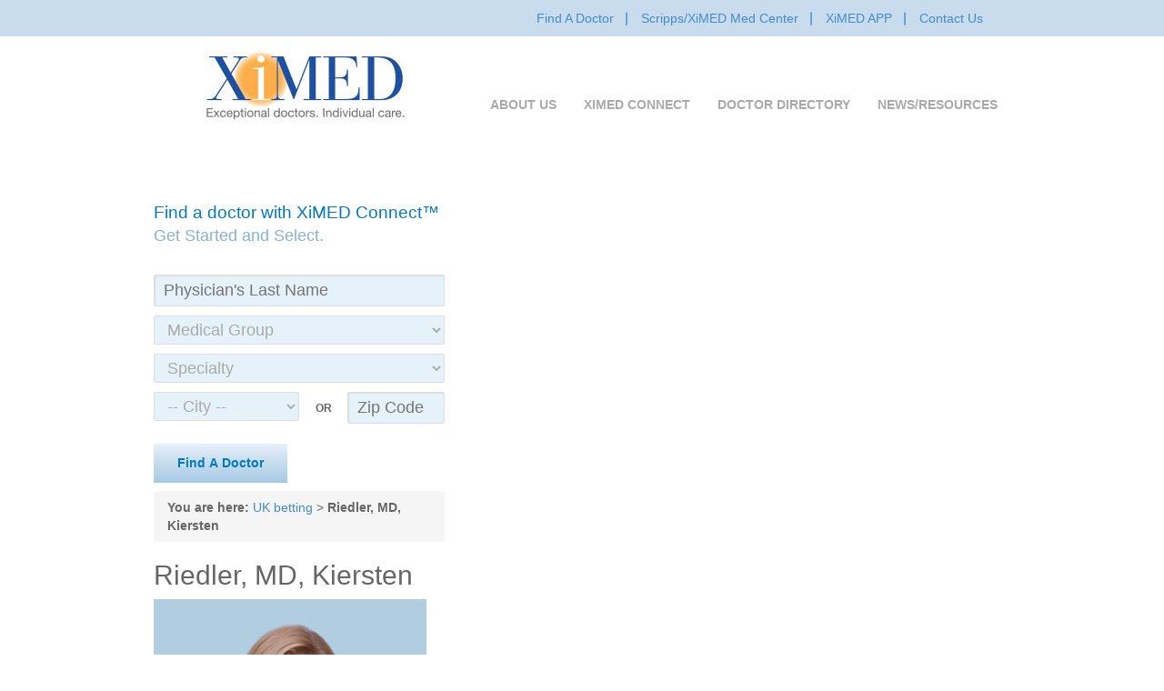

--- FILE ---
content_type: text/html; charset=UTF-8
request_url: https://ximedinc.com/doctor/kiersten-riedler-md/riedler-md-kiersten/
body_size: 12082
content:
<!DOCTYPE html>
<html>
	<head>
		<title>
			Find A Doctor | XIMED		</title>
		<meta name="viewport" content="width=device-width, initial-scale=1.0">
	    <meta http-equiv="content-type" content="text/html; charset=UTF-8" />
		<meta name="description" content="Exceptional doctors. Individual care." />
				<link rel="alternate" type="application/rss+xml" title="XIMED RSS Feed" href="https://ximedinc.com/feed/" />
		<link rel="pingback" href="https://ximedinc.com/xmlrpc.php" />
				<meta name='robots' content='index, follow, max-image-preview:large, max-snippet:-1, max-video-preview:-1' />
	<style>img:is([sizes="auto" i], [sizes^="auto," i]) { contain-intrinsic-size: 3000px 1500px }</style>
	
            <script data-no-defer="1" data-ezscrex="false" data-cfasync="false" data-pagespeed-no-defer data-cookieconsent="ignore">
                var ctPublicFunctions = {"_ajax_nonce":"407eac7ae9","_rest_nonce":"0d352520b4","_ajax_url":"\/wp-admin\/admin-ajax.php","_rest_url":"https:\/\/ximedinc.com\/wp-json\/","data__cookies_type":"none","data__ajax_type":"rest","data__bot_detector_enabled":"1","data__frontend_data_log_enabled":1,"cookiePrefix":"","wprocket_detected":false,"host_url":"ximedinc.com","text__ee_click_to_select":"Click to select the whole data","text__ee_original_email":"The complete one is","text__ee_got_it":"Got it","text__ee_blocked":"Blocked","text__ee_cannot_connect":"Cannot connect","text__ee_cannot_decode":"Can not decode email. Unknown reason","text__ee_email_decoder":"CleanTalk email decoder","text__ee_wait_for_decoding":"The magic is on the way!","text__ee_decoding_process":"Please wait a few seconds while we decode the contact data."}
            </script>
        
            <script data-no-defer="1" data-ezscrex="false" data-cfasync="false" data-pagespeed-no-defer data-cookieconsent="ignore">
                var ctPublic = {"_ajax_nonce":"407eac7ae9","settings__forms__check_internal":"0","settings__forms__check_external":"0","settings__forms__force_protection":"0","settings__forms__search_test":"1","settings__data__bot_detector_enabled":"1","settings__sfw__anti_crawler":0,"blog_home":"https:\/\/ximedinc.com\/","pixel__setting":"3","pixel__enabled":true,"pixel__url":null,"data__email_check_before_post":"1","data__email_check_exist_post":"1","data__cookies_type":"none","data__key_is_ok":true,"data__visible_fields_required":true,"wl_brandname":"Anti-Spam by CleanTalk","wl_brandname_short":"CleanTalk","ct_checkjs_key":"8714e25341a61bc53adc4a771714a96d55ae3fc133cd405f7898eb2d79ce9ed0","emailEncoderPassKey":"d830ea2eda31282bcb8d76ab8228da87","bot_detector_forms_excluded":"W10=","advancedCacheExists":true,"varnishCacheExists":false,"wc_ajax_add_to_cart":false}
            </script>
        
	<!-- This site is optimized with the Yoast SEO plugin v24.8.1 - https://yoast.com/wordpress/plugins/seo/ -->
	<link rel="canonical" href="https://ximedinc.com/doctor/kiersten-riedler-md/riedler-md-kiersten/" />
	<meta property="og:locale" content="en_US" />
	<meta property="og:type" content="article" />
	<meta property="og:title" content="Riedler, MD, Kiersten - XIMED" />
	<meta property="og:url" content="https://ximedinc.com/doctor/kiersten-riedler-md/riedler-md-kiersten/" />
	<meta property="og:site_name" content="XIMED" />
	<meta property="og:image" content="https://ximedinc.com/doctor/kiersten-riedler-md/riedler-md-kiersten" />
	<meta property="og:image:width" content="200" />
	<meta property="og:image:height" content="182" />
	<meta property="og:image:type" content="image/jpeg" />
	<script type="application/ld+json" class="yoast-schema-graph">{"@context":"https://schema.org","@graph":[{"@type":"WebPage","@id":"https://ximedinc.com/doctor/kiersten-riedler-md/riedler-md-kiersten/","url":"https://ximedinc.com/doctor/kiersten-riedler-md/riedler-md-kiersten/","name":"Riedler, MD, Kiersten - XIMED","isPartOf":{"@id":"https://ximedinc.com/#website"},"primaryImageOfPage":{"@id":"https://ximedinc.com/doctor/kiersten-riedler-md/riedler-md-kiersten/#primaryimage"},"image":{"@id":"https://ximedinc.com/doctor/kiersten-riedler-md/riedler-md-kiersten/#primaryimage"},"thumbnailUrl":"https://ximedinc.com/wp-content/uploads/2022/06/Riedler-MD-Kiersten-e1655246615236.jpg","datePublished":"2022-06-14T22:43:27+00:00","breadcrumb":{"@id":"https://ximedinc.com/doctor/kiersten-riedler-md/riedler-md-kiersten/#breadcrumb"},"inLanguage":"en-US","potentialAction":[{"@type":"ReadAction","target":["https://ximedinc.com/doctor/kiersten-riedler-md/riedler-md-kiersten/"]}]},{"@type":"ImageObject","inLanguage":"en-US","@id":"https://ximedinc.com/doctor/kiersten-riedler-md/riedler-md-kiersten/#primaryimage","url":"https://ximedinc.com/wp-content/uploads/2022/06/Riedler-MD-Kiersten-e1655246615236.jpg","contentUrl":"https://ximedinc.com/wp-content/uploads/2022/06/Riedler-MD-Kiersten-e1655246615236.jpg","width":200,"height":182},{"@type":"BreadcrumbList","@id":"https://ximedinc.com/doctor/kiersten-riedler-md/riedler-md-kiersten/#breadcrumb","itemListElement":[{"@type":"ListItem","position":1,"name":"Home","item":"https://ximedinc.com/"},{"@type":"ListItem","position":2,"name":"Kiersten Riedler, MD","item":"https://ximedinc.com/doctor/kiersten-riedler-md/"},{"@type":"ListItem","position":3,"name":"Riedler, MD, Kiersten"}]},{"@type":"WebSite","@id":"https://ximedinc.com/#website","url":"https://ximedinc.com/","name":"XIMED","description":"Exceptional doctors. Individual care.","potentialAction":[{"@type":"SearchAction","target":{"@type":"EntryPoint","urlTemplate":"https://ximedinc.com/?s={search_term_string}"},"query-input":{"@type":"PropertyValueSpecification","valueRequired":true,"valueName":"search_term_string"}}],"inLanguage":"en-US"}]}</script>
	<!-- / Yoast SEO plugin. -->


<link rel='dns-prefetch' href='//fd.cleantalk.org' />
<link rel="alternate" type="application/rss+xml" title="XIMED &raquo; Riedler, MD, Kiersten Comments Feed" href="https://ximedinc.com/doctor/kiersten-riedler-md/riedler-md-kiersten/feed/" />
<script type="text/javascript">
/* <![CDATA[ */
window._wpemojiSettings = {"baseUrl":"https:\/\/s.w.org\/images\/core\/emoji\/15.0.3\/72x72\/","ext":".png","svgUrl":"https:\/\/s.w.org\/images\/core\/emoji\/15.0.3\/svg\/","svgExt":".svg","source":{"concatemoji":"https:\/\/ximedinc.com\/wp-includes\/js\/wp-emoji-release.min.js?ver=6.7.4"}};
/*! This file is auto-generated */
!function(i,n){var o,s,e;function c(e){try{var t={supportTests:e,timestamp:(new Date).valueOf()};sessionStorage.setItem(o,JSON.stringify(t))}catch(e){}}function p(e,t,n){e.clearRect(0,0,e.canvas.width,e.canvas.height),e.fillText(t,0,0);var t=new Uint32Array(e.getImageData(0,0,e.canvas.width,e.canvas.height).data),r=(e.clearRect(0,0,e.canvas.width,e.canvas.height),e.fillText(n,0,0),new Uint32Array(e.getImageData(0,0,e.canvas.width,e.canvas.height).data));return t.every(function(e,t){return e===r[t]})}function u(e,t,n){switch(t){case"flag":return n(e,"\ud83c\udff3\ufe0f\u200d\u26a7\ufe0f","\ud83c\udff3\ufe0f\u200b\u26a7\ufe0f")?!1:!n(e,"\ud83c\uddfa\ud83c\uddf3","\ud83c\uddfa\u200b\ud83c\uddf3")&&!n(e,"\ud83c\udff4\udb40\udc67\udb40\udc62\udb40\udc65\udb40\udc6e\udb40\udc67\udb40\udc7f","\ud83c\udff4\u200b\udb40\udc67\u200b\udb40\udc62\u200b\udb40\udc65\u200b\udb40\udc6e\u200b\udb40\udc67\u200b\udb40\udc7f");case"emoji":return!n(e,"\ud83d\udc26\u200d\u2b1b","\ud83d\udc26\u200b\u2b1b")}return!1}function f(e,t,n){var r="undefined"!=typeof WorkerGlobalScope&&self instanceof WorkerGlobalScope?new OffscreenCanvas(300,150):i.createElement("canvas"),a=r.getContext("2d",{willReadFrequently:!0}),o=(a.textBaseline="top",a.font="600 32px Arial",{});return e.forEach(function(e){o[e]=t(a,e,n)}),o}function t(e){var t=i.createElement("script");t.src=e,t.defer=!0,i.head.appendChild(t)}"undefined"!=typeof Promise&&(o="wpEmojiSettingsSupports",s=["flag","emoji"],n.supports={everything:!0,everythingExceptFlag:!0},e=new Promise(function(e){i.addEventListener("DOMContentLoaded",e,{once:!0})}),new Promise(function(t){var n=function(){try{var e=JSON.parse(sessionStorage.getItem(o));if("object"==typeof e&&"number"==typeof e.timestamp&&(new Date).valueOf()<e.timestamp+604800&&"object"==typeof e.supportTests)return e.supportTests}catch(e){}return null}();if(!n){if("undefined"!=typeof Worker&&"undefined"!=typeof OffscreenCanvas&&"undefined"!=typeof URL&&URL.createObjectURL&&"undefined"!=typeof Blob)try{var e="postMessage("+f.toString()+"("+[JSON.stringify(s),u.toString(),p.toString()].join(",")+"));",r=new Blob([e],{type:"text/javascript"}),a=new Worker(URL.createObjectURL(r),{name:"wpTestEmojiSupports"});return void(a.onmessage=function(e){c(n=e.data),a.terminate(),t(n)})}catch(e){}c(n=f(s,u,p))}t(n)}).then(function(e){for(var t in e)n.supports[t]=e[t],n.supports.everything=n.supports.everything&&n.supports[t],"flag"!==t&&(n.supports.everythingExceptFlag=n.supports.everythingExceptFlag&&n.supports[t]);n.supports.everythingExceptFlag=n.supports.everythingExceptFlag&&!n.supports.flag,n.DOMReady=!1,n.readyCallback=function(){n.DOMReady=!0}}).then(function(){return e}).then(function(){var e;n.supports.everything||(n.readyCallback(),(e=n.source||{}).concatemoji?t(e.concatemoji):e.wpemoji&&e.twemoji&&(t(e.twemoji),t(e.wpemoji)))}))}((window,document),window._wpemojiSettings);
/* ]]> */
</script>
<link rel='stylesheet' id='cnss_font_awesome_css-css' href='https://ximedinc.com/wp-content/plugins/easy-social-icons/css/font-awesome/css/all.min.css?ver=6.7.2' type='text/css' media='all' />
<link rel='stylesheet' id='cnss_font_awesome_v4_shims-css' href='https://ximedinc.com/wp-content/plugins/easy-social-icons/css/font-awesome/css/v4-shims.min.css?ver=6.7.2' type='text/css' media='all' />
<link rel='stylesheet' id='cnss_css-css' href='https://ximedinc.com/wp-content/plugins/easy-social-icons/css/cnss.css?ver=1.0' type='text/css' media='all' />
<link rel='stylesheet' id='prettyphoto-css' href='https://ximedinc.com/wp-content/plugins/prettyphoto-media/css/prettyPhoto.css?ver=3.1.4' type='text/css' media='screen' />
<style id='wp-emoji-styles-inline-css' type='text/css'>

	img.wp-smiley, img.emoji {
		display: inline !important;
		border: none !important;
		box-shadow: none !important;
		height: 1em !important;
		width: 1em !important;
		margin: 0 0.07em !important;
		vertical-align: -0.1em !important;
		background: none !important;
		padding: 0 !important;
	}
</style>
<link rel='stylesheet' id='wp-block-library-css' href='https://ximedinc.com/wp-includes/css/dist/block-library/style.min.css?ver=6.7.4' type='text/css' media='all' />
<style id='classic-theme-styles-inline-css' type='text/css'>
/*! This file is auto-generated */
.wp-block-button__link{color:#fff;background-color:#32373c;border-radius:9999px;box-shadow:none;text-decoration:none;padding:calc(.667em + 2px) calc(1.333em + 2px);font-size:1.125em}.wp-block-file__button{background:#32373c;color:#fff;text-decoration:none}
</style>
<style id='global-styles-inline-css' type='text/css'>
:root{--wp--preset--aspect-ratio--square: 1;--wp--preset--aspect-ratio--4-3: 4/3;--wp--preset--aspect-ratio--3-4: 3/4;--wp--preset--aspect-ratio--3-2: 3/2;--wp--preset--aspect-ratio--2-3: 2/3;--wp--preset--aspect-ratio--16-9: 16/9;--wp--preset--aspect-ratio--9-16: 9/16;--wp--preset--color--black: #000000;--wp--preset--color--cyan-bluish-gray: #abb8c3;--wp--preset--color--white: #ffffff;--wp--preset--color--pale-pink: #f78da7;--wp--preset--color--vivid-red: #cf2e2e;--wp--preset--color--luminous-vivid-orange: #ff6900;--wp--preset--color--luminous-vivid-amber: #fcb900;--wp--preset--color--light-green-cyan: #7bdcb5;--wp--preset--color--vivid-green-cyan: #00d084;--wp--preset--color--pale-cyan-blue: #8ed1fc;--wp--preset--color--vivid-cyan-blue: #0693e3;--wp--preset--color--vivid-purple: #9b51e0;--wp--preset--gradient--vivid-cyan-blue-to-vivid-purple: linear-gradient(135deg,rgba(6,147,227,1) 0%,rgb(155,81,224) 100%);--wp--preset--gradient--light-green-cyan-to-vivid-green-cyan: linear-gradient(135deg,rgb(122,220,180) 0%,rgb(0,208,130) 100%);--wp--preset--gradient--luminous-vivid-amber-to-luminous-vivid-orange: linear-gradient(135deg,rgba(252,185,0,1) 0%,rgba(255,105,0,1) 100%);--wp--preset--gradient--luminous-vivid-orange-to-vivid-red: linear-gradient(135deg,rgba(255,105,0,1) 0%,rgb(207,46,46) 100%);--wp--preset--gradient--very-light-gray-to-cyan-bluish-gray: linear-gradient(135deg,rgb(238,238,238) 0%,rgb(169,184,195) 100%);--wp--preset--gradient--cool-to-warm-spectrum: linear-gradient(135deg,rgb(74,234,220) 0%,rgb(151,120,209) 20%,rgb(207,42,186) 40%,rgb(238,44,130) 60%,rgb(251,105,98) 80%,rgb(254,248,76) 100%);--wp--preset--gradient--blush-light-purple: linear-gradient(135deg,rgb(255,206,236) 0%,rgb(152,150,240) 100%);--wp--preset--gradient--blush-bordeaux: linear-gradient(135deg,rgb(254,205,165) 0%,rgb(254,45,45) 50%,rgb(107,0,62) 100%);--wp--preset--gradient--luminous-dusk: linear-gradient(135deg,rgb(255,203,112) 0%,rgb(199,81,192) 50%,rgb(65,88,208) 100%);--wp--preset--gradient--pale-ocean: linear-gradient(135deg,rgb(255,245,203) 0%,rgb(182,227,212) 50%,rgb(51,167,181) 100%);--wp--preset--gradient--electric-grass: linear-gradient(135deg,rgb(202,248,128) 0%,rgb(113,206,126) 100%);--wp--preset--gradient--midnight: linear-gradient(135deg,rgb(2,3,129) 0%,rgb(40,116,252) 100%);--wp--preset--font-size--small: 13px;--wp--preset--font-size--medium: 20px;--wp--preset--font-size--large: 36px;--wp--preset--font-size--x-large: 42px;--wp--preset--spacing--20: 0.44rem;--wp--preset--spacing--30: 0.67rem;--wp--preset--spacing--40: 1rem;--wp--preset--spacing--50: 1.5rem;--wp--preset--spacing--60: 2.25rem;--wp--preset--spacing--70: 3.38rem;--wp--preset--spacing--80: 5.06rem;--wp--preset--shadow--natural: 6px 6px 9px rgba(0, 0, 0, 0.2);--wp--preset--shadow--deep: 12px 12px 50px rgba(0, 0, 0, 0.4);--wp--preset--shadow--sharp: 6px 6px 0px rgba(0, 0, 0, 0.2);--wp--preset--shadow--outlined: 6px 6px 0px -3px rgba(255, 255, 255, 1), 6px 6px rgba(0, 0, 0, 1);--wp--preset--shadow--crisp: 6px 6px 0px rgba(0, 0, 0, 1);}:where(.is-layout-flex){gap: 0.5em;}:where(.is-layout-grid){gap: 0.5em;}body .is-layout-flex{display: flex;}.is-layout-flex{flex-wrap: wrap;align-items: center;}.is-layout-flex > :is(*, div){margin: 0;}body .is-layout-grid{display: grid;}.is-layout-grid > :is(*, div){margin: 0;}:where(.wp-block-columns.is-layout-flex){gap: 2em;}:where(.wp-block-columns.is-layout-grid){gap: 2em;}:where(.wp-block-post-template.is-layout-flex){gap: 1.25em;}:where(.wp-block-post-template.is-layout-grid){gap: 1.25em;}.has-black-color{color: var(--wp--preset--color--black) !important;}.has-cyan-bluish-gray-color{color: var(--wp--preset--color--cyan-bluish-gray) !important;}.has-white-color{color: var(--wp--preset--color--white) !important;}.has-pale-pink-color{color: var(--wp--preset--color--pale-pink) !important;}.has-vivid-red-color{color: var(--wp--preset--color--vivid-red) !important;}.has-luminous-vivid-orange-color{color: var(--wp--preset--color--luminous-vivid-orange) !important;}.has-luminous-vivid-amber-color{color: var(--wp--preset--color--luminous-vivid-amber) !important;}.has-light-green-cyan-color{color: var(--wp--preset--color--light-green-cyan) !important;}.has-vivid-green-cyan-color{color: var(--wp--preset--color--vivid-green-cyan) !important;}.has-pale-cyan-blue-color{color: var(--wp--preset--color--pale-cyan-blue) !important;}.has-vivid-cyan-blue-color{color: var(--wp--preset--color--vivid-cyan-blue) !important;}.has-vivid-purple-color{color: var(--wp--preset--color--vivid-purple) !important;}.has-black-background-color{background-color: var(--wp--preset--color--black) !important;}.has-cyan-bluish-gray-background-color{background-color: var(--wp--preset--color--cyan-bluish-gray) !important;}.has-white-background-color{background-color: var(--wp--preset--color--white) !important;}.has-pale-pink-background-color{background-color: var(--wp--preset--color--pale-pink) !important;}.has-vivid-red-background-color{background-color: var(--wp--preset--color--vivid-red) !important;}.has-luminous-vivid-orange-background-color{background-color: var(--wp--preset--color--luminous-vivid-orange) !important;}.has-luminous-vivid-amber-background-color{background-color: var(--wp--preset--color--luminous-vivid-amber) !important;}.has-light-green-cyan-background-color{background-color: var(--wp--preset--color--light-green-cyan) !important;}.has-vivid-green-cyan-background-color{background-color: var(--wp--preset--color--vivid-green-cyan) !important;}.has-pale-cyan-blue-background-color{background-color: var(--wp--preset--color--pale-cyan-blue) !important;}.has-vivid-cyan-blue-background-color{background-color: var(--wp--preset--color--vivid-cyan-blue) !important;}.has-vivid-purple-background-color{background-color: var(--wp--preset--color--vivid-purple) !important;}.has-black-border-color{border-color: var(--wp--preset--color--black) !important;}.has-cyan-bluish-gray-border-color{border-color: var(--wp--preset--color--cyan-bluish-gray) !important;}.has-white-border-color{border-color: var(--wp--preset--color--white) !important;}.has-pale-pink-border-color{border-color: var(--wp--preset--color--pale-pink) !important;}.has-vivid-red-border-color{border-color: var(--wp--preset--color--vivid-red) !important;}.has-luminous-vivid-orange-border-color{border-color: var(--wp--preset--color--luminous-vivid-orange) !important;}.has-luminous-vivid-amber-border-color{border-color: var(--wp--preset--color--luminous-vivid-amber) !important;}.has-light-green-cyan-border-color{border-color: var(--wp--preset--color--light-green-cyan) !important;}.has-vivid-green-cyan-border-color{border-color: var(--wp--preset--color--vivid-green-cyan) !important;}.has-pale-cyan-blue-border-color{border-color: var(--wp--preset--color--pale-cyan-blue) !important;}.has-vivid-cyan-blue-border-color{border-color: var(--wp--preset--color--vivid-cyan-blue) !important;}.has-vivid-purple-border-color{border-color: var(--wp--preset--color--vivid-purple) !important;}.has-vivid-cyan-blue-to-vivid-purple-gradient-background{background: var(--wp--preset--gradient--vivid-cyan-blue-to-vivid-purple) !important;}.has-light-green-cyan-to-vivid-green-cyan-gradient-background{background: var(--wp--preset--gradient--light-green-cyan-to-vivid-green-cyan) !important;}.has-luminous-vivid-amber-to-luminous-vivid-orange-gradient-background{background: var(--wp--preset--gradient--luminous-vivid-amber-to-luminous-vivid-orange) !important;}.has-luminous-vivid-orange-to-vivid-red-gradient-background{background: var(--wp--preset--gradient--luminous-vivid-orange-to-vivid-red) !important;}.has-very-light-gray-to-cyan-bluish-gray-gradient-background{background: var(--wp--preset--gradient--very-light-gray-to-cyan-bluish-gray) !important;}.has-cool-to-warm-spectrum-gradient-background{background: var(--wp--preset--gradient--cool-to-warm-spectrum) !important;}.has-blush-light-purple-gradient-background{background: var(--wp--preset--gradient--blush-light-purple) !important;}.has-blush-bordeaux-gradient-background{background: var(--wp--preset--gradient--blush-bordeaux) !important;}.has-luminous-dusk-gradient-background{background: var(--wp--preset--gradient--luminous-dusk) !important;}.has-pale-ocean-gradient-background{background: var(--wp--preset--gradient--pale-ocean) !important;}.has-electric-grass-gradient-background{background: var(--wp--preset--gradient--electric-grass) !important;}.has-midnight-gradient-background{background: var(--wp--preset--gradient--midnight) !important;}.has-small-font-size{font-size: var(--wp--preset--font-size--small) !important;}.has-medium-font-size{font-size: var(--wp--preset--font-size--medium) !important;}.has-large-font-size{font-size: var(--wp--preset--font-size--large) !important;}.has-x-large-font-size{font-size: var(--wp--preset--font-size--x-large) !important;}
:where(.wp-block-post-template.is-layout-flex){gap: 1.25em;}:where(.wp-block-post-template.is-layout-grid){gap: 1.25em;}
:where(.wp-block-columns.is-layout-flex){gap: 2em;}:where(.wp-block-columns.is-layout-grid){gap: 2em;}
:root :where(.wp-block-pullquote){font-size: 1.5em;line-height: 1.6;}
</style>
<link rel='stylesheet' id='cleantalk-public-css-css' href='https://ximedinc.com/wp-content/plugins/cleantalk-spam-protect/css/cleantalk-public.min.css?ver=6.64_1759262414' type='text/css' media='all' />
<link rel='stylesheet' id='cleantalk-email-decoder-css-css' href='https://ximedinc.com/wp-content/plugins/cleantalk-spam-protect/css/cleantalk-email-decoder.min.css?ver=6.64_1759262414' type='text/css' media='all' />
<script type="text/javascript" src="https://ximedinc.com/wp-includes/js/jquery/jquery.min.js?ver=3.7.1" id="jquery-core-js"></script>
<script type="text/javascript" src="https://ximedinc.com/wp-includes/js/jquery/jquery-migrate.min.js?ver=3.4.1" id="jquery-migrate-js"></script>
<script type="text/javascript" src="https://ximedinc.com/wp-content/plugins/easy-social-icons/js/cnss.js?ver=1.0" id="cnss_js-js"></script>
<script type="text/javascript" src="https://ximedinc.com/wp-content/plugins/cleantalk-spam-protect/js/apbct-public-bundle.min.js?ver=6.64_1759262414" id="apbct-public-bundle.min-js-js"></script>
<script type="text/javascript" src="https://fd.cleantalk.org/ct-bot-detector-wrapper.js?ver=6.64" id="ct_bot_detector-js" defer="defer" data-wp-strategy="defer"></script>
<link rel="https://api.w.org/" href="https://ximedinc.com/wp-json/" /><link rel="alternate" title="JSON" type="application/json" href="https://ximedinc.com/wp-json/wp/v2/media/4367" /><link rel="EditURI" type="application/rsd+xml" title="RSD" href="https://ximedinc.com/xmlrpc.php?rsd" />
<meta name="generator" content="WordPress 6.7.4" />
<link rel='shortlink' href='https://ximedinc.com/?p=4367' />
<link rel="alternate" title="oEmbed (JSON)" type="application/json+oembed" href="https://ximedinc.com/wp-json/oembed/1.0/embed?url=https%3A%2F%2Fximedinc.com%2Fdoctor%2Fkiersten-riedler-md%2Friedler-md-kiersten%2F" />
<link rel="alternate" title="oEmbed (XML)" type="text/xml+oembed" href="https://ximedinc.com/wp-json/oembed/1.0/embed?url=https%3A%2F%2Fximedinc.com%2Fdoctor%2Fkiersten-riedler-md%2Friedler-md-kiersten%2F&#038;format=xml" />
<style type="text/css">
		ul.cnss-social-icon li.cn-fa-icon a:hover{opacity: 0.7!important;color:#ffffff!important;}
		</style>	    <link rel="stylesheet" href="https://ximedinc.com/wp-content/themes/custom/bootstrap.css" type="text/css" media="screen">
        <link rel="stylesheet" href="https://ximedinc.com/wp-content/themes/custom/style.css" type="text/css" media="screen">
	    <link rel="stylesheet" href="https://ximedinc.com/wp-content/themes/custom/custom.css" type="text/css" media="screen">
		<!--[if lt IE 9]>
		<script src="https://ximedinc.com/wp-content/themes/custom/js/html5shiv.js"></script>
		<script src="https://ximedinc.com/wp-content/themes/custom/js/respond.min.js"></script>
		<![endif]-->
		<script src="https://ximedinc.com/wp-content/themes/custom/js/bootstrap.min.js"></script>
		<!--<script src="https://ximedinc.com/wp-content/themes/custom/js/site.func.js"></script>-->	
		
	</head>
	<body data-rsssl=1>
		<div id="top">
			<div class="container">
				<div class="navbar-header">
					<a href="https://ximedinc.com/"><img src="https://ximedinc.com/wp-content/themes/custom/images/XiMED-Logo.jpg" class="navbar-brand visible-xs"></a>
					<button type="button" class="navbar-toggle" data-toggle="collapse" data-target=".navbar-ex5-collapse">
						<span class="sr-only">Toggle navigation</span>
						<span class="icon-bar bar-white"></span>
						<span class="icon-bar bar-white"></span>
						<span class="icon-bar bar-white"></span>
					</button>
				</div>
				<div class="collapse navbar-collapse navbar-ex5-collapse">
					<ul class=" nav navbar-nav"><li id="menu-item-1770" class="menu-item menu-item-type-post_type menu-item-object-page menu-item-1770"><a href="https://ximedinc.com/find-a-doctor/">Find A Doctor</a></li>
<li id="menu-item-1921" class="menu-item menu-item-type-post_type menu-item-object-page menu-item-1921"><a href="https://ximedinc.com/medical-center/">Scripps/XiMED Med Center</a></li>
<li id="menu-item-1769" class="menu-item menu-item-type-post_type menu-item-object-page menu-item-1769"><a href="https://ximedinc.com/ximed-app/">XiMED APP</a></li>
<li id="menu-item-1797" class="menu-item menu-item-type-post_type menu-item-object-page menu-item-1797"><a href="https://ximedinc.com/contact-us/">Contact Us</a></li>
</ul>				</div>
			</div>
		</div>
		<div class="container">
			<script type="text/javascript">
				jQuery(document).ready(function(){
					var timeoutFp;
					jQuery('#menu-item-1803 > a, .connectflopout').hover(function(){
						clearTimeout(timeoutFp);
						jQuery('.connectflopout').css('display', 'block');
					}, function(){
						timeoutFp = setTimeout(function(){
							jQuery('.connectflopout').fadeOut();
						}, 1000);
							
					});
				});
			</script>
			<div class="navbar-header">
				<button type="button" class="navbar-toggle navbar-toggle2" data-toggle="collapse" data-target=".navbar-ex4-collapse">
					<span class="sr-only">Toggle navigation</span>
					<span class="icon-bar bar-sky"></span>
					<span class="icon-bar bar-sky"></span>
					<span class="icon-bar bar-sky"></span>
				</button>
			</div>
			<div class="collapse navbar-collapse navbar-ex4-collapse" id="con" style="position: relative;">
			<ul class=" nav navbar-nav" style="margin-right:-16px;"><li id="menu-item-1775" class="menu-item menu-item-type-post_type menu-item-object-page menu-item-1775"><a href="https://ximedinc.com/about-us/">About Us</a></li>
<li id="menu-item-1803" class="menu-item menu-item-type-post_type menu-item-object-page menu-item-1803"><a href="https://ximedinc.com/ximed-connect/">XiMED Connect</a></li>
<li id="menu-item-1802" class="menu-item menu-item-type-post_type menu-item-object-page menu-item-1802"><a href="https://ximedinc.com/doctor-directory/">Doctor Directory</a></li>
<li id="menu-item-1801" class="menu-item menu-item-type-post_type menu-item-object-page menu-item-1801"><a href="https://ximedinc.com/news-resources/">News/Resources</a></li>
</ul>					
						
					
			</div>
			<div id="left">
				<a href="https://ximedinc.com/"><img src="https://ximedinc.com/wp-content/themes/custom/images/logo_ximed.jpg" class="logo hidden-xs"></a>
								<br/><br/>
				<div class="featuredimages"><a href="https://ximedinc.com/"></a></div>
				<br/><br/>
				
				<span class="txt_skydark">Find a doctor with XiMED Connect™</span><br/>
				<span class="txt_sky">Get Started and Select.</span>
				
				<br/><br/>
				
				
				<form id="find" role="search" method="GET" action="https://ximedinc.com/search-results/">
					<input type="hidden" name="searchdoc" value="1">
					<input type="text" class="find" name="lastname" placeholder="Physician's Last Name" value="">
					<select class='find' name='medical_groupX'><option selected='' value=''>Medical Group</option>'<option name='acuity-eye-group' value='acuity-eye-group' >Acuity Eye Group</option><option name='akane-institute' value='akane-institute' >AKANE Institute</option><option name='allergy-rheumatology-medical-clinic' value='allergy-rheumatology-medical-clinic' >Allergy &amp; Rheumatology Medical Clinic</option><option name='allergy-partners-of-san-diego' value='allergy-partners-of-san-diego' >Allergy Partners of San Diego</option><option name='arthritis-rheumatology-clinic-san-diego' value='arthritis-rheumatology-clinic-san-diego' >Arthritis &amp; Rheumatology Clinic San Diego</option><option name='arthritis-care-and-research-center' value='arthritis-care-and-research-center' >Arthritis Care and Research Center</option><option name='asmg' value='asmg' >ASMG</option><option name='aurae-md-aesthetic-regenerative-medicine' value='aurae-md-aesthetic-regenerative-medicine' >AURAE MD Aesthetic &amp; Regenerative Medicine</option><option name='balboa-nephrology-medical-group' value='balboa-nephrology-medical-group' >Balboa Nephrology Medical Group</option><option name='m-d-med-corp' value='m-d-med-corp' >Billie Green, MD, Med Corp</option><option name='brucker-plastic-surgery' value='brucker-plastic-surgery' >Brucker Plastic Surgery</option><option name='california-center-for-neurointerventional-surgery' value='california-center-for-neurointerventional-surgery' >California Center For Neurointerventional Surgery</option><option name='california-spine-group' value='california-spine-group' >California Spine Group</option><option name='cardiac-arrhythmia-associates' value='cardiac-arrhythmia-associates' >Cardiac Arrhythmia Associates</option><option name='ccare' value='ccare' >cCARE</option><option name='coastal-medical-and-cosmetic-dermatology' value='coastal-medical-and-cosmetic-dermatology' >Coastal Medical and Cosmetic Dermatology</option><option name='compass-dermatopathology' value='compass-dermatopathology' >Compass Dermatopathology</option><option name='core-orthopaedic-medical-center' value='core-orthopaedic-medical-center' >CORE Orthopaedic Medical Center</option><option name='csi-medical-group' value='csi-medical-group' >CSI Medical Group</option><option name='defy-plastic-reconstructive-surgery' value='defy-plastic-reconstructive-surgery' >DEFY Plastic &amp; Reconstructive Surgery</option><option name='del-mar-dermatology' value='del-mar-dermatology' >Del Mar Dermatology</option><option name='del-mar-integrative-medicine' value='del-mar-integrative-medicine' >Del Mar Integrative Medicine</option><option name='dermatopathology-medical-associates-inc' value='dermatopathology-medical-associates-inc' >Dermatopathology Medical Associates Inc</option><option name='diabetes-endocrine-associates-medical-group' value='diabetes-endocrine-associates-medical-group' >Diabetes &amp; Endocrine Associates Medical Group</option><option name='du-cardiology' value='du-cardiology' >Du Cardiology</option><option name='edward-kocharian' value='edward-kocharian' >Edward Kocharian, MD, APC</option><option name='eye-care-of-la-jolla' value='eye-care-of-la-jolla' >Eye Care Of La Jolla</option><option name='fertility-institute-of-san-diego' value='fertility-institute-of-san-diego' >Fertility Institute of San Diego</option><option name='fertility-specialist-medical-group-inc' value='fertility-specialist-medical-group-inc' >Fertility Specialist Medical Group Inc</option><option name='gen-5-fertility-center' value='gen-5-fertility-center' >Gen 5 Fertility Center</option><option name='genesis-healthcare-partners' value='genesis-healthcare-partners' >Genesis Healthcare Partners</option><option name='girard-orthopaedic-surgeons-medical-group' value='girard-orthopaedic-surgeons-medical-group' >Girard Orthopaedic Surgeons Medical Group</option><option name='guy-p-curtis' value='guy-p-curtis' >Guy P. Curtis, MD, Inc.</option><option name='howard-miller-md-apc-dba-san-diego-infusion-center' value='howard-miller-md-apc-dba-san-diego-infusion-center' >Howard Miller MD APC dba San Diego Infusion Center</option><option name='hrc-fertility' value='hrc-fertility' >HRC Fertility</option><option name='la-jolla-cosmetic-surgery-centre' value='la-jolla-cosmetic-surgery-centre' >La Jolla Cosmetic Surgery Centre</option><option name='la-jolla-dermatology' value='la-jolla-dermatology' >La Jolla Dermatology</option><option name='la-jolla-emergency-physicians-medical-group' value='la-jolla-emergency-physicians-medical-group' >La Jolla Emergency Specialists</option><option name='la-jolla-gastroenterology-medical-group' value='la-jolla-gastroenterology-medical-group' >La Jolla Gastroenterology Medical Group</option><option name='la-jolla-ivf' value='la-jolla-ivf' >La Jolla IVF</option><option name='la-jolla-lasik-institute' value='la-jolla-lasik-institute' >La Jolla LASIK Institute</option><option name='la-jolla-neurosurgical-associates' value='la-jolla-neurosurgical-associates' >La Jolla Neurosurgical Associates</option><option name='la-jolla-plastic-surgery' value='la-jolla-plastic-surgery' >La Jolla Plastic Surgery</option><option name='la-jolla-pulmonary-critical-care' value='la-jolla-pulmonary-critical-care' >La Jolla Pulmonary &amp; Critical Care</option><option name='la-jolla-vein-care' value='la-jolla-vein-care' >La Jolla Vein Care</option><option name='la-jolla-village-family-medical-group' value='la-jolla-village-family-medical-group' >La Jolla Village Family Medical Group</option><option name='lusby-vision-institute' value='lusby-vision-institute' >Lusby Vision Institute</option><option name='medical-laboratory-services-medical-group-inc' value='medical-laboratory-services-medical-group-inc' >Medical Laboratory Services Medical Group Inc</option><option name='medical-oncology-associates-of-san-diego' value='medical-oncology-associates-of-san-diego' >Medical Oncology Associates of San Diego</option><option name='modena-allergy-asthma-inc' value='modena-allergy-asthma-inc' >Modena Allergy &amp; Asthma Inc.</option><option name='north-county-laser-eye-associates' value='north-county-laser-eye-associates' >North County Laser Eye Associates</option><option name='ocean-eye' value='ocean-eye' >Ocean Eye</option><option name='olde-del-mar-surgical' value='olde-del-mar-surgical' >Olde Del Mar Surgical</option><option name='ortho-1-medical-group' value='ortho-1-medical-group' >Ortho 1 Medical Group</option><option name='pacific-dermatology-cosmetic-laser-center' value='pacific-dermatology-cosmetic-laser-center' >Pacific Dermatology &amp; Cosmetic Laser Center</option><option name='perlman-clinic' value='perlman-clinic' >Perlman Clinic</option><option name='prima-primary-medical-associates-inc' value='prima-primary-medical-associates-inc' >Prima Primary Medical Associates Inc.</option><option name='rapeport-medical-corp' value='rapeport-medical-corp' >Rapeport Medical Corp</option><option name='relieve-pain-center' value='relieve-pain-center' >Relieve Pain Center</option><option name='reproductive-partners-medical-group-inc' value='reproductive-partners-medical-group-inc' >Reproductive Partners Medical Group Inc</option><option name='retina-consultants-of-san-diego' value='retina-consultants-of-san-diego' >Retina Consultants Of San Diego</option><option name='rheumatology-center-of-san-diego' value='rheumatology-center-of-san-diego' >Rheumatology Center of San Diego</option><option name='sabina-r-wallach' value='sabina-r-wallach' >Sabina R. Wallach, MD, AMC</option><option name='sadrian-plastic-surgery' value='sadrian-plastic-surgery' >Sadrian Plastic Surgery</option><option name='samir-damani-md-inc-dba-ithrive-veins' value='samir-damani-md-inc-dba-ithrive-veins' >Samir Damani MD, Inc dba iThrive Veins</option><option name='san-diego-cardiovascular-associates' value='san-diego-cardiovascular-associates' >San Diego Cardiovascular Associates</option><option name='san-diego-dermatology-and-laser-surgery' value='san-diego-dermatology-and-laser-surgery' >San Diego Dermatology and Laser Surgery</option><option name='san-diego-fertility-center' value='san-diego-fertility-center' >San Diego Fertility Center</option><option name='san-diego-heart-vascular-associates' value='san-diego-heart-vascular-associates' >San Diego Heart &amp; Vascular Associates</option><option name='san-diego-heart-rhythm-center' value='san-diego-heart-rhythm-center' >San Diego Heart Rhythm Center</option><option name='san-diego-nerve-study-center' value='san-diego-nerve-study-center' >San Diego Nerve Study Center</option><option name='san-diego-snf-hospitalists' value='san-diego-snf-hospitalists' >San Diego SNF Hospitalists</option><option name='san-diego-womens-health' value='san-diego-womens-health' >San Diego Womens Health</option><option name='medical-corp' value='medical-corp' >Scott D. Simon, MD, FACS, AMC</option><option name='scripps-cardiovascular-thoracic-surgery-group-inc' value='scripps-cardiovascular-thoracic-surgery-group-inc' >Scripps Cardiovascular &amp; Thoracic Surgery Group, Inc.</option><option name='scripps-center-for-dental-care' value='scripps-center-for-dental-care' >Scripps Center for Dental Care</option><option name='sea-breeze-pediatrics' value='sea-breeze-pediatrics' >Sea Breeze Pediatrics</option><option name='sk-clinic' value='sk-clinic' >SK Clinic</option><option name='socal-foot-care-pc' value='socal-foot-care-pc' >SoCal Foot Care PC</option><option name='south-coast-gynecologic-oncology-inc' value='south-coast-gynecologic-oncology-inc' >South Coast Gynecologic Oncology Inc</option><option name='southern-california-interventional-associates' value='southern-california-interventional-associates' >Southern California Interventional Associates</option><option name='surgical-associates-of-la-jolla-medical-group' value='surgical-associates-of-la-jolla-medical-group' >Surgical Associates Of La Jolla Medical Group</option><option name='pc' value='pc' >Synergy Medical Specialists, PC</option><option name='the-neurology-center' value='the-neurology-center' >The Neurology Center</option><option name='torrey-pines-dental-arts' value='torrey-pines-dental-arts' >Torrey Pines Dental Arts</option><option name='torrey-pines-dermatology' value='torrey-pines-dermatology' >Torrey Pines Dermatology</option><option name='torrey-pines-eye-care' value='torrey-pines-eye-care' >Torrey Pines Eye Care</option><option name='torrey-pines-orthopaedic-medical-group' value='torrey-pines-orthopaedic-medical-group' >Torrey Pines Orthopaedic Medical Group</option><option name='united-medical-doctors' value='united-medical-doctors' >United Medical Doctors</option><option name='wayne-b-whitwam' value='wayne-b-whitwam' >Wayne B. Whitwam</option><option name='west-coast-pain-specialists' value='west-coast-pain-specialists' >West Coast Pain Specialists</option><option name='west-dermatology' value='west-dermatology' >West Dermatology</option><option name='womens-integrative-health' value='womens-integrative-health' >Womens Integrative Health</option><option name='ximed-hospitalists' value='ximed-hospitalists' >XiMED Hospitalists</option></select>					<select class='find' name='specialtyX'><option selected='' value=''>Specialty</option>'<option name='aesthetics' value='aesthetics' >Aesthetics</option><option name='allergy-immunology' value='allergy-immunology' >Allergy &amp; Immunology</option><option name='anesthesiology' value='anesthesiology' >Anesthesiology</option><option name='asthma' value='asthma' >Asthma</option><option name='bariatric-surgery' value='bariatric-surgery' >Bariatric Surgery</option><option name='cancer-surgery' value='cancer-surgery' >Cancer Surgery</option><option name='cardiology' value='cardiology' >Cardiology</option><option name='cardiothoracic-surgery' value='cardiothoracic-surgery' >Cardiothoracic Surgery</option><option name='cardiovascular-disease' value='cardiovascular-disease' >Cardiovascular Disease</option><option name='cardiovascular-surgery' value='cardiovascular-surgery' >Cardiovascular Surgery</option><option name='child-adolescent-psychiatry' value='child-adolescent-psychiatry' >Child &amp; Adolescent Psychiatry</option><option name='clinical-neurophysiology' value='clinical-neurophysiology' >Clinical Neurophysiology</option><option name='colon-rectal-surgery' value='colon-rectal-surgery' >Colon &amp; Rectal Surgery</option><option name='critical-care-medicine' value='critical-care-medicine' >Critical Care Medicine</option><option name='dentistry' value='dentistry' >Dentistry</option><option name='dermatology' value='dermatology' >Dermatology</option><option name='dermatopathology' value='dermatopathology' >Dermatopathology</option><option name='diabetes-endocrinology' value='diabetes-endocrinology' >Diabetes &amp; Endocrinology</option><option name='diagnostic-radiology' value='diagnostic-radiology' >Diagnostic Radiology</option><option name='electrophysiology' value='electrophysiology' >Electrophysiology</option><option name='emergency-medicine' value='emergency-medicine' >Emergency Medicine</option><option name='epilepsy' value='epilepsy' >Epilepsy</option><option name='facial-plastic-surgery' value='facial-plastic-surgery' >Facial Plastic Surgery</option><option name='family-medicine' value='family-medicine' >Family Medicine</option><option name='foot-and-ankle-surgery' value='foot-and-ankle-surgery' >Foot and Ankle Surgery</option><option name='gastroenterology' value='gastroenterology' >Gastroenterology</option><option name='general-practice' value='general-practice' >General Practice</option><option name='general-surgery' value='general-surgery' >General Surgery</option><option name='geriatrics' value='geriatrics' >Geriatrics</option><option name='gynecologic-oncology' value='gynecologic-oncology' >Gynecologic Oncology</option><option name='gynecology' value='gynecology' >Gynecology</option><option name='hand-surgery' value='hand-surgery' >Hand Surgery</option><option name='hematology' value='hematology' >Hematology</option><option name='hepatology' value='hepatology' >Hepatology</option><option name='hernia-procedures' value='hernia-procedures' >Hernia Procedures</option><option name='hospitalist' value='hospitalist' >Hospitalist</option><option name='infectious-disease' value='infectious-disease' >Infectious Disease</option><option name='integrative-medicine' value='integrative-medicine' >Integrative Medicine</option><option name='internal-medicine' value='internal-medicine' >Internal Medicine</option><option name='interventional-cardiology' value='interventional-cardiology' >Interventional Cardiology</option><option name='interventional-pain-medicine' value='interventional-pain-medicine' >Interventional Pain Medicine</option><option name='interventional-radiology' value='interventional-radiology' >Interventional Radiology</option><option name='laparoscopic-surgery' value='laparoscopic-surgery' >Laparoscopic Surgery</option><option name='male-fertility' value='male-fertility' >Male Fertility</option><option name='maxillofacial-surgery' value='maxillofacial-surgery' >Maxillofacial Surgery</option><option name='medical-oncology' value='medical-oncology' >Medical Oncology</option><option name='nephrology' value='nephrology' >Nephrology</option><option name='neuro-ophthalmology' value='neuro-ophthalmology' >Neuro-Ophthalmology</option><option name='neurointerventional-radiology' value='neurointerventional-radiology' >Neurointerventional Radiology</option><option name='neurology' value='neurology' >Neurology</option><option name='neurosurgery' value='neurosurgery' >Neurosurgery</option><option name='nurse-practitioner' value='nurse-practitioner' >Nurse Practitioner</option><option name='obstetricsgynecology' value='obstetricsgynecology' >Obstetrics/Gynecology</option><option name='oncology' value='oncology' >Oncology</option><option name='ophthalmology' value='ophthalmology' >Ophthalmology</option><option name='ophthalmologyretina' value='ophthalmologyretina' >Ophthalmology/Retina</option><option name='orthopaedic-oncology' value='orthopaedic-oncology' >Orthopaedic Oncology</option><option name='orthopaedic-surgery' value='orthopaedic-surgery' >Orthopaedic Surgery</option><option name='orthopaedic-surgery-of-the-spine' value='orthopaedic-surgery-of-the-spine' >Orthopaedic Surgery of the Spine</option><option name='orthopaedics' value='orthopaedics' >Orthopaedics</option><option name='orthopedic-surgery' value='orthopedic-surgery' >Orthopedic Surgery</option><option name='otolaryngology' value='otolaryngology' >Otolaryngology</option><option name='pain-management' value='pain-management' >Pain Management</option><option name='pain-medicine' value='pain-medicine' >Pain Medicine</option><option name='pathology' value='pathology' >Pathology</option><option name='pediatrics' value='pediatrics' >Pediatrics</option><option name='physical-medicine-rehabilitation' value='physical-medicine-rehabilitation' >Physical Medicine &amp; Rehabilitation</option><option name='plastic-surgery' value='plastic-surgery' >Plastic Surgery</option><option name='plasticreconstructive-surgery' value='plasticreconstructive-surgery' >Plastic/Reconstructive Surgery</option><option name='podiatric-surgery' value='podiatric-surgery' >Podiatric Surgery</option><option name='podiatry' value='podiatry' >Podiatry</option><option name='psychiatry' value='psychiatry' >Psychiatry</option><option name='psychiatry-adultadolescent' value='psychiatry-adultadolescent' >Psychiatry - Adult/Adolescent</option><option name='public-health-and-general-preventative-medicine' value='public-health-and-general-preventative-medicine' >Public Health and General Preventative Medicine</option><option name='pulmonary-disease-2' value='pulmonary-disease-2' >Pulmonary Disease</option><option name='pulmonary-disease' value='pulmonary-disease' >Pulmonary Medicine</option><option name='radiology' value='radiology' >Radiology</option><option name='refractive-surgery' value='refractive-surgery' >Refractive Surgery</option><option name='reproductive-endocrinologyinfertility' value='reproductive-endocrinologyinfertility' >Reproductive Endocrinology/Infertility</option><option name='rheumatology' value='rheumatology' >Rheumatology</option><option name='sleep-medicine' value='sleep-medicine' >Sleep Medicine</option><option name='spinal-surgery' value='spinal-surgery' >Spinal Surgery</option><option name='sports-medicine' value='sports-medicine' >Sports Medicine</option><option name='surgery' value='surgery' >Surgery</option><option name='surgical-oncology' value='surgical-oncology' >Surgical Oncology</option><option name='thoracic-surgery' value='thoracic-surgery' >Thoracic Surgery</option><option name='travel-medicine' value='travel-medicine' >Travel Medicine</option><option name='urgent-care' value='urgent-care' >Urgent Care</option><option name='urology' value='urology' >Urology</option><option name='vascular-interventional-radiology' value='vascular-interventional-radiology' >Vascular &amp; Interventional Radiology</option><option name='vascular-surgery' value='vascular-surgery' >Vascular Surgery</option><option name='veins' value='veins' >Veins</option><option name='venous-disorders' value='venous-disorders' >Venous Disorders</option></select>					<div class="row">
						<div class="col-sm-6">
							<select name="cityX" id="cityX" class="find">

								<option value="">-- City --</option>
							
								<option value="Carlsbad" >Carlsbad</option>
							
								<option value="Chula Vista" >Chula Vista</option>
							
								<option value="Coronado" >Coronado</option>
							
								<option value="Del Mar" >Del Mar</option>
							
								<option value="El Cajon" >El Cajon</option>
							
								<option value="El Centro" >El Centro</option>
							
								<option value="Encinitas" >Encinitas</option>
							
								<option value="Escondido" Escondido>Escondido</option>
							
								<option value="La Jolla" >La Jolla</option>
							
								<option value="La Mesa" >La Mesa</option>
							
								<option value="Mammoth Lakes" >Mammoth Lakes</option>
							
								<option value="Murrieta" >Murrieta</option>
							
								<option value="Oceanside" >Oceanside</option>
							
								<option value="Palm Springs" >Palm Springs</option>
							
								<option value="Poway" >Poway</option>
							
								<option value="San Diego" >San Diego</option>
							
								<option value="San Marcos" >San Marcos</option>
							
								<option value="Solana Beach" >Solana Beach</option>
							
								<option value="Temecula" >Temecula</option>
							
								<option value="Vista" >Vista</option>
								
							</select>
						</div>
						<div class="col-sm-2 text-center">
							 <span>OR</span>
						</div>
						<div class="col-sm-4">
							 <input type="text" class="find" name="zipX" placeholder="Zip Code" value="">
						</div>
					</div>
					<button type="submit" id="searchsubmit" class="btn btn-doc">Find A Doctor</button>
				</form>

				
				
<div id="main">
	
	<div class="content page_c">
				<div class="breadcrumb hidden-xs">
			<strong>You are here: </strong> 
			<a href="https://ximedinc.com/">UK betting</a> > 
			<b>Riedler, MD, Kiersten</b>
		</div>
		<h2>Riedler, MD, Kiersten</h2>
		<p class="attachment"><a href='https://ximedinc.com/wp-content/uploads/2022/06/Riedler-MD-Kiersten-e1655246615236.jpg'><img fetchpriority="high" decoding="async" width="300" height="273" src="https://ximedinc.com/wp-content/uploads/2022/06/Riedler-MD-Kiersten-300x273.jpg" class="attachment-medium size-medium" alt="" srcset="https://ximedinc.com/wp-content/uploads/2022/06/Riedler-MD-Kiersten-300x273.jpg 300w, https://ximedinc.com/wp-content/uploads/2022/06/Riedler-MD-Kiersten-320x291.jpg 320w, https://ximedinc.com/wp-content/uploads/2022/06/Riedler-MD-Kiersten-e1655246615236.jpg 200w" sizes="(max-width: 300px) 100vw, 300px" /></a></p>
			</div>
	
	<div class="sidebar page_s">
			</div>
	
	<div class="clear"></div>
	
</div>

			<div class="clear"></div>
			<span class="copy">
			&copy;Copyright XiMED 2026. Please note all medical services rendered by XIMED physicians are provided through such physicians' indepedent medical practices, and not through XIMED.
			</span>
			<div class="row" id="footer">
				<div class="col-xs-10 hidden-xs" id="f_menu">
					<ul class=" nav navbar-nav"><li id="menu-item-1782" class="menu-item menu-item-type-post_type menu-item-object-page menu-item-1782"><a href="https://ximedinc.com/find-a-doctor/">Find A Doctor</a></li>
<li id="menu-item-1919" class="menu-item menu-item-type-post_type menu-item-object-page menu-item-1919"><a href="https://ximedinc.com/medical-center/">Scripps/XiMED Med Center</a></li>
<li id="menu-item-1781" class="menu-item menu-item-type-post_type menu-item-object-page menu-item-1781"><a href="https://ximedinc.com/ximed-companies/">XiMED Companies</a></li>
<li id="menu-item-1780" class="menu-item menu-item-type-post_type menu-item-object-page menu-item-1780"><a href="https://ximedinc.com/privacy-policy/">Privacy</a></li>
<li id="menu-item-1961" class="menu-item menu-item-type-post_type menu-item-object-page menu-item-1961"><a href="https://ximedinc.com/terms-of-use/">Use Terms</a></li>
<li id="menu-item-1778" class="menu-item menu-item-type-post_type menu-item-object-page menu-item-1778"><a href="https://ximedinc.com/affiliates/">Affiliations</a></li>
<li id="menu-item-1777" class="menu-item menu-item-type-post_type menu-item-object-page menu-item-1777"><a href="https://ximedinc.com/sitemap/">Sitemap</a></li>
<li id="menu-item-1776" class="menu-item menu-item-type-post_type menu-item-object-page menu-item-1776"><a href="https://ximedinc.com/for-physicians/">For Physicians</a></li>
</ul>				</div>
				<div class="col-xs-2 pull-right">
					<ul id="" class="cnss-social-icon " style="text-align:; text-align:-webkit-; align-self:;"><li class="cn-fa-facebook" style="display:inline-block;"><a class="" target="_blank" href="http://facebook.com/your-fan-page" title="facebook" style=""><img src="https://ximedinc.com/wp-content/uploads/2023/03/1383323868_fb.png" border="0" width="26" height="25" alt="facebook" title="facebook" style="margin:2px;height:25px;" /></a></li><li class="cn-fa-twitter" style="display:inline-block;"><a class="" target="_blank" href="http://twitter/username" title="twitter" style=""><img src="https://ximedinc.com/wp-content/uploads/2023/03/1383323895_tw.png" border="0" width="26" height="25" alt="twitter" title="twitter" style="margin:2px;height:25px;" /></a></li><li class="cn-fa-linkedin" style="display:inline-block;"><a class="" target="_blank" href="http://linkedin.com" title="linkedin" style=""><img src="https://ximedinc.com/wp-content/uploads/2023/03/1383323917_in.png" border="0" width="26" height="25" alt="linkedin" title="linkedin" style="margin:2px;height:25px;" /></a></li><li class="cn-fa-googlepluss" style="display:inline-block;"><a class="" target="_blank" href="http://plus.google.com/?username" title="googlepluss" style=""><img src="https://ximedinc.com/wp-content/uploads/2023/03/1383323977_gplus.png" border="0" width="26" height="25" alt="googlepluss" title="googlepluss" style="margin:2px;height:25px;" /></a></li></ul>				</div>
			</div>
			<br/><br/>
			<br/><br/>
		</div>
		<script type="text/javascript" src="https://ximedinc.com/wp-includes/js/jquery/ui/core.min.js?ver=1.13.3" id="jquery-ui-core-js"></script>
<script type="text/javascript" src="https://ximedinc.com/wp-includes/js/jquery/ui/mouse.min.js?ver=1.13.3" id="jquery-ui-mouse-js"></script>
<script type="text/javascript" src="https://ximedinc.com/wp-includes/js/jquery/ui/sortable.min.js?ver=1.13.3" id="jquery-ui-sortable-js"></script>
<script type="text/javascript" src="https://ximedinc.com/wp-content/plugins/prettyphoto-media/js/jquery.prettyPhoto.min.js?ver=3.1.4" id="prettyphoto-js"></script>
<script type="text/javascript" src="https://ximedinc.com/wp-includes/js/comment-reply.min.js?ver=6.7.4" id="comment-reply-js" async="async" data-wp-strategy="async"></script>
<script>
jQuery(function($) {
$('a[rel^="prettyPhoto"]').prettyPhoto({ default_width: 640, default_height: 480 });
});
</script>
	</body>
</html>

<!--
Performance optimized by W3 Total Cache. Learn more: https://www.boldgrid.com/w3-total-cache/

Page Caching using Disk: Enhanced 

Served from: ximedinc.com @ 2026-01-05 01:28:03 by W3 Total Cache
-->

--- FILE ---
content_type: text/css
request_url: https://ximedinc.com/wp-content/themes/custom/style.css
body_size: 2879
content:
/*
------------------------------------------------------------------------
Theme Name: XiMED - Custom Theme
Theme URI:http://www.ximed.com
Description: XiMED - Custom Theme
Version:1.0
Author: Rob
Author URI:http://www.ximed.com
------------------------------------------------------------------------
*/


body{
	background:#fff;
	font-family:Arial, Helvetica, sans-serif;
	font-size:14px;
	color:#666;
}

.clear{
	clear:both;
}

small{
	font-weight: 400;
}

#top{
	display:block;
	line-height:40px;
	background:#c8dcee;
	margin-bottom:50px;
}
#top ul{
	float:right;
}

#top .navbar-nav li a{
	padding-bottom:10px;
	padding-top:10px;
	background:url(images/bg_li.jpg) center right no-repeat;
}
#top .navbar-nav li:last-child a{
	background:none;
}

.container{
	max-width:972px;
}
.bar-white{
	background:#fff;
}
.bar-sky{
	background:#c8dcee;
}
.navbar-brand{
	padding:10px 15px;
}
#top .navbar-toggle{
	border:1px solid #fff;
}
.navbar-toggle2{
	border:1px solid #c8dcee;
}


.row{
	margin-left:0;
	padding-kleft:0;
	margin-right:0;
	padding-right:0;
}

#con{
	float:right;
}
#con .navbar-nav li a{
	color:#aaa;
	font-weight:bold;
	font-size:14px;
	text-transform:uppercase;
}

#left{
	position:relative;
	float:left;
	max-width:320px;
	margin-top:50px;
}
#left .logo{
	position:absolute;
	top:-86px;
	left:15%;
}

#left span.title{
	display:block;
	padding:10px 0;
	color:#004D7C;
	font-size:18px;
}
#left span.link{
	display:block;
	padding:5px 0 5px 20px;
	background:url(images/link1.jpg) center left no-repeat;
	font-size:14px;
	font-weight:bold;
	color:#aaa;
}
#left span.link a{
	color:#86b2da;
}

#left span.link2{
	display:block;
	padding:5px 0 5px 2px;
	font-size:14px;
	font-weight:bold;
	color:#aaa;
}
#left span.link2 a{
	color:#aaa;
}

#right{
	float:right;
	width:585px;
}
#right .subtitle{
	display:block;
	font-size:18px;
	padding:10px 0;
	color:#86b2da;
	border-top:3px solid #c8dcee;
	border-bottom:3px solid #c8dcee;
}
#right h1{
	margin:35px 0 25px 0;
	font-size:26px;
	font-weight:bold;
	color:#997FBD;
}
#right h2{
	margin:6px 0 25px 0;
	font-size:28px;
	color:#4589C5;
}
#right h3{
	margin:20px 0;
	font-size:22px;
	color:#004D7C;
}
#right h4{
	margin:10px 0;
	font-size:16px;
	font-weight:bold;
	color:#997FBD;
}
#right span.toptext{
	margin:20px 0;
	font-size:14px;
	color:#999;
}
#right .bc{
	display:block;
	margin-top:-15px;
	font-size:12px;
}

#list{
	min-height:50px;
	padding:5px 0;
	border-bottom:1px solid #C3DFF9;
	color:#555;
}
#list .col-sm-8, #list .col-sm-4{
	padding-left:0;
	padding-right:0;
}
#list small{
	font-size:11px;
}
#list a.link:hover{color: #0079c2;}
#list a.link{
	font-weight: bold;
	color: #428bca;
	text-decoration: underline;
}

#doc{
	font-size:15px;
}
#doc .col-sm-7, #doc .col-sm-5{
	padding-left:0;
	padding-right:0;
}
#doc h4{
	margin: 25px 0 10px;
	font-size:14px;
	font-weight:bold;
	color:#997FBD;
}


.about{
	font-size:11px;
	color:#b4a6c7;
	height:200px;
}
.about img{
	display:block;
	margin-bottom:5px;
}

.hospitalistborder img{
	-webkit-border-radius: 7px;
	-moz-border-radius: 7px;
	border-radius: 7px;
}

#contact_us{
	float:right;
	width:290px;
	padding:20px 25px;
	margin-top:-50px;
	margin-left:50px;
	background:#e9f3e0;
}
#contact_us iframe{
	margin:10px 0 -10px 0;
	-webkit-border-radius:5px;
	   -moz-border-radius:5px;
			border-radius:5px;
	-webkit-box-shadow:inset 4px 4px 2px #aaa;
	   -moz-box-shadow:inset 4px 4px 2px #aaa;
			box-shadow:inset 4px 4px 2px #aaa;
}


#con li.current-menu-item > a{
	color:#997FBD;
}


#slide{
	display:block;
	-webkit-border-radius:3px;
	   -moz-border-radius:3px;
			border-radius:3px;
	background:#c8dcee;
	height:219px;
	padding-left:150px;
	margin-top: 9px;
}

.txt_sky{
	color:#86b2da;
	font-size:18px;
}
.txt_skydark{
	color:#0079c2;
	font-size:19px;
}
.txt_gray{
	color:#A2A2A2;
	font-size:19px;
}


#footer{
	position:relative;
}
#footer .col-xs-2{
	padding:0;
	margin:0;
	width:117px;
}
#footer .col-xs-10{
	padding:0;
	margin:0;
	width:800px;
}

span.copy{
	display:block;
	margin:10px 0 10px 0;
	color:#aaa;
	font-size:11px;
	padding-bottom:10px;
	border-bottom:3px solid #c8dcee;
}

#f_menu{
	padding-left:0;
	margin-left:0;
}
#f_menu .navbar-nav li{
	margin-right:15px;
	margin-top:5px;
}
#f_menu .navbar-nav li a{
	color:#aaa;
	font-size:11px;
	font-weight:bold;
	text-transform:uppercase;
	padding:0;
}
#f_menu .navbar-nav li a.sel{
	color:#86b2da;
}
#f_menu ul li:last-child a{
	color:#86b2da;
}



input.find{
	display:block;
	padding:4px 10px;
	margin:10px 0;
	background:#e5f2fa;
	width:100%;
	border:1px solid #ddd;
	font-size:18px;
	-webkit-border-radius:2px;
	   -moz-border-radius:2px;
			border-radius:2px;
	-webkit-box-shadow:inset 1px 1px 1px #ddd;
	   -moz-box-shadow:inset 1px 1px 1px #ddd;
			box-shadow:inset 1px 1px 1px #ddd;
}
select.find{
	display:block;
	padding:4px 10px;
	margin:10px 0;
	background:#e5f2fa;
	width:100%;
	border:1px solid #ddd;
	font-size:18px;
	color:#aaa;
	-webkit-border-radius:2px;
	   -moz-border-radius:2px;
			border-radius:2px;
}
form#find .col-sm-6, form#find .col-sm-2, form#find .col-sm-4{
	padding-left:0;
	padding-right:0;
}
form#find .row{
	margin-top:-10px;
}
form#find span{
	display:block;
	padding:20px 10px;
	font-size:12px;
	font-weight:bold;
}

.btn-doc{
	background:url(images/btn.jpg) center repeat-x;
	-webkit-border-radius:3px;
	   -moz-border-radius:3px;
			border-radius:3px;
	color:#0079c2;
	font-weight:bold;
	padding:20px 25px;
}

.col-xs-4{
	padding-left:0;
	padding-right:0;
}

.bottompagination
{
	background: #CDDFF0;
	padding: 2px;
	margin: 10px;
}

.bottompagination a
{
	font-size: 14px;
	line-height: 18px;
	font-weight: bold;
	color: #1F79B8;
}

.bottomDirectory p
{
	margin-bottom: 3px;
}

.bottomDirectory
{
	font-size: 13px;
	line-height: 15px;
	color: #666666;
	margin-top: 20px;
	margin-bottom: 15px;		
}

.bottomDirectory ul
{
	padding: 0px;
	margin: 0px;
}

.bottomDirectory ul li
{
	float: left;
	padding: 0px 5px;
	list-style: none;	
}

.bottomDirectory ul li a
{
	font-size: 13px;
	color: #1F79B8;
}

@media (max-width: 925px) {
	.container{
		max-width:768px;
	}
}
@media (min-width: 768px) and (max-width: 991px) {
	.conainer{
		max-width:768px;
	}
	#left{
		max-width:250px;
	}
	#left img.mainimg{
		max-width:100%;
	}
	#right{
		width:458px;
	}
	#right > #slide{
		padding-left:22px;
	}
	#right .col-sm-9{
		width:100%;
		padding-left:0;
		padding-right:0;
	}
	#con .navbar-nav li a{
		font-size:12px;
		text-transform:uppercase;
		padding-left:10px;
		padding-right:10px;
	}
	#footer .col-xs-10{
		display:block;
		float:none;
		width:100%;
	}
	#footer .col-xs-2{
		display:block;
		position:absolute;
		width:120px;
		top:40px;
		left:50%;
		margin-left:-60px;
	}
	#f_menu .navbar-nav li{
		margin-right:8px;
		margin-top:5px;
		margin-bottom:10px;
	}
	#contact_us{
		width:250px;
		margin-left:10px;
	}
}
@media (max-width: 768px) {
	div{
		display:block;
		float:none;
	}
	.container{
		max-width:768px;
	}
	#top{
		margin-bottom:5px;
	}
	#top ul{
		float:none;
	}
	#left{
		float:none;
		max-width:100%;
		margin-top:5px;
	}
	#left img.mainimg{
		width:100%;
	}
	#right{
		float:none;
		width:100%;
	}
	#right h2{
		margin:0 0 20px 0;
	}
	#contact_us{
		display:block;
		width:100%;
		margin-top:0;
		margin-left:10px;
		margin-bottom:20px;
	}
	#right > #slide{
		padding-left:0;
	}
	#righ > #slide > .nivoSlider{
		width:100%;
	}
	#righ > #slide > .nivoSlider img{
		width:100%;
	}
	#right .col-sm-9{
		width:100%;
		padding-left:0;
		padding-right:0;
	}#con{
		float:none;
	}
	#con .navbar-nav li a{
		font-size:12px;
		text-transform:uppercase;
		padding-left:10px;
		padding-right:10px;
		border-bottom:1px solid #ccc;
		margin:0 10px;
	}
	#con .navbar-nav li:last-child a{
		border-bottom:none;
	}
	.navbar-collapse{
		overflow:hidden;
	}
	#top .navbar-nav li a{
		background:none;
		border-bottom:1px solid #0079c2;
		margin:0 10px;
	}
	#top .navbar-nav li:last-child a{
		border-bottom:none;
	}
	#footer .col-xs-2{
		display:block;
		position:absolute;
		width:120px;
		top:10px;
		left:50%;
		margin-left:-60px;
	}
}
@media (min-width: 320px) and (max-width: 480px) {
	.conainer{
		max-width:480px;
	}
	#top{
		margin-bottom:5px;
	}
	#left{
		float:none;
		max-width:100%;
	}
	#left img.mainimg{
		width:100%;
	}
	#right{
		float:none;
		max-width:100%;
	}
	#right > #slide{
		padding-left:0;
	}
	#righ > #slide > .nivoSlider{
		width:100%;
	}
	
	#righ > #slide > .nivoSlider img{
		width:100%;
	}
	#con .navbar-nav li a{
		font-size:12px;
		text-transform:uppercase;
		padding-left:10px;
		padding-right:10px;
	}
	#footer .col-xs-2{
		display:block;
		position:absolute;
		width:120px;
		top:10px;
		left:50%;
		margin-left:-60px;
	}
	.col-xs-4{
		float:none;
		width:100%;
	}
}
@media (max-width: 320px) {
	.container{
		max-width:320px;
	}
	#top{
		margin-bottom:5px;
	}
	#left{
		float:none;
		max-width:100%;
	}
	#left img.mainimg{
		width:100%;
	}
	#right{
		float:none;
		max-width:100%;
	}
	#right > #slide{
		padding-left:0;
		width:100%;
		overflow:hidden;
	}
	#footer .col-xs-2{
		display:block;
		position:absolute;
		width:120px;
		top:10px;
		left:50%;
		margin-left:-60px;
	}
	.col-xs-4{
		float:none;
		width:100%;
	}
}

.featuredimages{}
.hospitalistborder img{
	border-bottom:20px;
}
.anchoringhome a{
	text-decoration:none !important;
	border:0 none !important;
}
a:focus{
	outline: 0 none !important;
}
.sitemap li{
	list-style-position:inside !important;
}

/* .nav > li#menu-item-1803  > a:hover 
{
	background: url("images/dropdown_arrow.png") no-repeat center 40px !important;
	color: #84b3dd !important; 
}*/
.specialist{
	margin-top: 35px !important;
}

#slide
{
	margin-bottom: 75px;	
}

.nivo-caption
{
	background: none !important;
	bottom: -66px !important;	
}

#right .nivo-caption h1
{
	color:#0079c2;
	font-size:19px;
	line-height: 22px;
	margin: 0px;
	font-weight: normal;
}

#right .nivo-caption h2
{
	color:#86b2da;
	font-size:18px;
	line-height: 22px;
	margin: 0px;
	font-weight: normal;
}

/*  SLIDER */	
#mainslider {padding-bottom: 12px;margin-bottom: 0;}
#mainslider .flex-control-nav li {margin: 0 3px;}
#mainslider .flex-control-paging li a {
	background:#e1eef6;
	box-shadow: none;
	-webkit-box-shadow: none;
	-moz-box-shadow: none;
}
#mainslider .flex-control-paging li a.flex-active {background:#bfdcea;}
#mainslider .flex-direction-nav a {top: 41%;}
#mainslider .flex-direction-nav {display:none;}
#mainslider .flex-control-nav {
	display: inline-block;
	width: auto;
	bottom: 37px;
	z-index: 2;
	left: 10px;
}
.slide-entry {}
.se-slideview {
	display: block;
	-webkit-border-radius: 6px;
	-moz-border-radius: 6px;
	border-radius: 6px;
	background: #c8dcee;
	height: 219px;
	margin-top: 9px;
	overflow:hidden;
	margin-bottom: 12px;
}	
.se-left-content {
	position:absolute;
	bottom:10px;
}
.se-left {
	float:left;
	width:25.5%;
	padding: 10px;
	text-align: center;
	color: #0079c2!important;
	font-size: 16px;	
	position:relative;
	height: 219px;
}	
.se-right img {display: inline-block!important;}
.se-right {
	float:right;
	width: 74.5%;
	text-align: right;
}	
.se-caption {
	color: #86b2da;
	font-size: 18px;
	margin: 0px;
	font-weight: normal;
	width: 73%;
	float: right;
	padding-bottom: 5px;
}
.se-caption h1 {
	color: #0079c2!important;
	font-size: 19px!important;
	line-height: 22px;
	margin: 0px!important;
	font-weight: normal!important;
}
.se-caption h2 {
	color: #86b2da!important;
	font-size: 18px!important;
	line-height: 22px;
	margin: 0px!important;
	font-weight: normal!important;
}
.se-link strong {display:block;}
.se-link img {
	border: 2px solid #fff;
	box-shadow: 0 0 5px 2px rgba(255,255,255,.7);
	-webkit-box-shadow: 0 0 5px 2px rgba(255,255,255,.7);
	-moz-box-shadow: 0 0 5px 2px rgba(255,255,255,.7);
	border-radius: 2px;
	-webkit-border-radius: 2px;
	-moz-border-radius: 2px;
	margin-top: 5px;
	margin-bottom: 7px;
	display:block;
}
.se-link span {
	font-size: 12px;
	font-weight:bold;
	display:block;
}
.se-link:hover {
	text-decoration:none;
	color: #2a6496;
}
.se-link {
	-webkit-transition-property: color;
	-webkit-transition-duration: .3s;
	-webkit-transition-timing-function: ease;
	-moz-transition-property: color;
	-moz-transition-duration: .3s;
	-moz-transition-timing-function: ease;
	-o-transition-property: color;
	-o-transition-duration: .3s;
	-o-transition-timing-function: ease;
	-ms-transition-property: color;
	-ms-transition-duration: .3s;
	-ms-transition-timing-function: ease;
	transition-property: color;
	transition-duration: .3s;
	transition-timing-function: ease;
	color: #0079c2;
	display:block;
}
#mainslider .bxslider {
	margin:0; 	
	padding-left: 0;
}
#mainslider .bx-wrapper .bx-viewport {
	padding:0;
	box-shadow:none;
	-webkit-box-shadow:none;
	-moz-box-shadow:none;
	left:0;
	border: none;
	margin: 0;	
	overflow: visible!important;
}
#mainslider .bx-wrapper .bx-pager.bx-default-pager a {
	background: #e1eef6;
	margin: 0 3px;
}
#mainslider .bx-wrapper .bx-pager.bx-default-pager a:hover, 
#mainslider .bx-wrapper .bx-pager.bx-default-pager a.active {
	background: #bfdcea;
}
#mainslider .bx-wrapper {margin-bottom: 0;}
#mainslider .bx-wrapper .bx-pager {
	padding: 0;
	display: inline-block;
	width: auto;
	bottom: 27px;
	left: 10px;
	z-index: 99;
}
#mainslider .bx-wrapper .bx-pager.bx-default-pager a {
	width: 11px;
	height: 11px;
}
.pp_pic_holder .ppt {display:none!important;}

#seleft-content {
	font-size: 11px;
	font-weight: bold;
}
.videoth-link:hover {text-decoration:none!important;}
.videoth-link {
	display:inline-block;
	background:#fff;
	text-align:center;
	margin-top: 7px;
	margin-bottom: 6px;
	border-radius: 5px;
	-webkit-border-radius: 5px;
	-moz-border-radius: 5px;
	color: #0079c2;
	-webkit-transition-property: color;
	-webkit-transition-duration: .3s;
	-webkit-transition-timing-function: ease;
	-moz-transition-property: color;
	-moz-transition-duration: .3s;
	-moz-transition-timing-function: ease;
	-o-transition-property: color;
	-o-transition-duration: .3s;
	-o-transition-timing-function: ease;
	-ms-transition-property: color;
	-ms-transition-duration: .3s;
	-ms-transition-timing-function: ease;
	transition-property: color;
	transition-duration: .3s;
	transition-timing-function: ease;	
	text-decoration:none!important;
}
.videoth-link img {
	display: block;
	width:auto;
	margin:auto;
	border-radius: 6px 6px 0 0;
	-webkit-border-radius: 6px 6px 0 0;
	-moz-border-radius: 6px 6px 0 0;
}
.videoth-link span {
	display: block;
	line-height: 1.6;
}

@media only screen and (max-width: 500px) {
	#mainslider {display:none;}
}













	

--- FILE ---
content_type: text/css
request_url: https://ximedinc.com/wp-content/themes/custom/custom.css
body_size: 1246
content:
/* CUSTOM CSS */

#left .widget {padding-top: 30px;}
.top0 {margin-top:0px!important;}
.top1 {margin-top:10px!important;}
.top2 {margin-top:20px!important;}
.top3 {margin-top:30px!important;}
.bottom3 {margin-bottom:30px!important;}
.padtop1 {padding-top: 10px!important;}
.padtop2 {padding-top: 20px!important;}
.padtop3 {padding-top: 30px!important;}
.padleft0, .padlef0 {padding-left:0!important;}

.padbottom2 {padding-bottom:20px!important;}

.pad0 {padding-left:0!important;padding-right:0!important}
.text-lavender {color: #8471a3!important;}

.bg-lightpink {background:#fef7ed!important;}

#right .panel-subpage h3 {
	color: #8471a3;
	font-size: 15px;
	font-weight: bold;
	padding-left: 8px;
	margin-bottom: 10px;
	text-transform:uppercase;
}
.panel-subpage li.widget{
	list-style:none;
	margin:0;
}
.panel-subpage {
	width: 290px;
	float: right;
	background: #e4eef8;
	padding: 10px 20px 50px;
	margin-left: 20px;
	margin-bottom: 30px;
	max-width:100%;
	margin-top: 40px;
}

.panel-subpage ul, .list-arrowed {
	padding-left:0;
}
.panel-subpage ul li a,
.breadcrumbs a,
#connect-content a{
	-webkit-transition-property: color;
	-webkit-transition-duration: .3s;
	-webkit-transition-timing-function: ease;
	-moz-transition-property: color;
	-moz-transition-duration: .3s;
	-moz-transition-timing-function: ease;
	-o-transition-property: color;
	-o-transition-duration: .3s;
	-o-transition-timing-function: ease;
	-ms-transition-property: color;
	-ms-transition-duration: .3s;
	-ms-transition-timing-function: ease;
	transition-property: color;
	transition-duration: .3s;
	transition-timing-function: ease;
}
.panel-subpage ul li a:hover,
.panel-subpage ul li.current-menu-item a,
.breadcrumbs a:hover{
	text-decoration:none;
	color: #555;
}
.list-arrowed li,
.panel-subpage ul li{
	list-style: none;
	background: url(images/arrow-bullet.png) left 5px no-repeat;
	padding-left: 10px;
	margin-bottom: 7px;
}
.clr {clear:both;float:none;}
.panel-blue img{float:left;max-width: 42%;}
.panel-desc{
	color: #4a90bf;
	font-size: 18px;
	width: 54%;
	float: right;
	margin-right: 4%;
}
.panel-blue {
	float: left;
	width: 100%;
	clear: both;
	display: block;
	background: #e4eef8;
	margin-top: 20px;
	margin-bottom: 30px;
}
.breadcrumbs {
	font-size: 13px;
	padding-top: 15px;
	margin-top: 2px;
	border-top: 3px solid #e4eef8;
}
.breadcrumbs .home {
	display: inline-block;
	height: 21px;
	width: 21px;
	background: url(images/ico-home.jpg) center no-repeat;
	text-indent: -999999px;
}
.breadcrumbs .delimiter {
	font-size: 9px;
	color: #aaa;
	position: relative;
	top: -1px;
}
.featuredimage {
	max-width:100%;
	margin-top:27px;
	height: auto;
}
#right img {max-width:100%;}

#news-resource-box {
	padding-bottom: 10px;
	padding-top: 5px;
	margin-bottom: 0;
}
.connectflopout li.widget{
	margin:0;
	list-style:none;
}
#connect-content {}
#connect-content iframe {
	width:100%;
	border:1px solid #c2c2c0;
	border-top:none;
	border-left:1px solid #a9a6a1;

}
#connect-main  .box-panel {
	margin-bottom: 10px;
	border-radius: 10px;
	-webkit-border-radius: 10px;
	-moz-border-radius: 10px;
	background: #dfecf5;
	display: block;
	width: 100%;
	float: left;
	clear: both;
}
#connect-content a {}
#connect-main #connect-links{
	padding:0;
}
#connect-main #find-doctor img {
	border-radius: 10px;
	-webkit-border-radius: 10px;
	-moz-border-radius: 10px;
	display:inline-block;
	margin:auto;
	width: 46.7%;
	float: left;
	max-width:175px;
}
#connect-main #find-doctor {
	padding:0;
	overflow: hidden;
}
#connect-main h3 a{color: #06425c!important;}
#connect-main h3{
	margin-bottom: 2px;
	font-size: 15px;
	font-weight: bold;
	margin-top: 13px;
}
#connect-content a:hover {color: #4589C5;text-decoration:none;}
#connect-links {}
#connect-content a{
	color: #004D7C;
}
#connect-links ul li{
	margin-bottom: 7px;
}
#connect-links ul{
	list-style: none;
	font-weight: bold;
	padding-left: 30px;
}
#connect-main {
	padding: 10px;
	background: #cadcf0;
	box-shadow: 0 0 10px rgba(174, 213, 248, .7);
	-webkit-box-shadow: 0 0 10px rgba(174, 213, 248, .7);
	-moz-box-shadow: 0 0 10px rgba(174, 213, 248, .7);
}
#fd-text {font-size: 13px;padding: 5px 5px 5px 10px;
	float:left;
	display:inline-block;
	width:52.3%;
}
#fd-text a {color:#665!important;display:block;}
#connect-bottom-links {
	border-top: 3px solid #e5eef7;
	padding-top: 10px;
	padding-bottom: 20px;
}
#connect-bottom-links .link-arrow a{color: #86b2da;}
#connect-bottom-links .link-arrow a:hover{color: #004D7C;}
#connect-bottom-links  .link-arrow{
	display: block;
}
.link-arrow {
	background: url(images/link1.jpg) center left no-repeat;
	font-size: 16px;
	color: #aaa;
	padding-left:20px;
}

#footer ul.cnss-social-icon li a,
#footer ul.cnss-social-icon li a img{
	width:22px !important;
	height:22px !important;
}

@media only screen and (max-width: 960px) {
	.panel-subpage {
		margin-left: 0;
		float: none;
		padding-bottom: 20px;
		clear: both;
	}
	.panel-desc{
		width: auto;
		padding-left: 20px;
		margin-right: 0;
		padding-right: 20px;
		padding-bottom: 20px;
		float: none;
	}
	.panel-blue img{ max-width: 100%;margin-right: 10px;}
}
@media only screen and (min-width: 768px) {
	.large-padleft0 {padding-left:0!important}
	.right-line {border-right: 3px solid #e5eef7;}
}
@media only screen and (max-width: 768px) {
	.panel-subpage {width: 100%;}
	.breadcrumbs {padding-top: 20px;}
}
@media only screen and (max-width: 500px) {
	.panel-blue img{
		float: none;
		display: block;
		margin: auto;
	}
	.panel-desc{ padding-top: 10px!important; }
}
